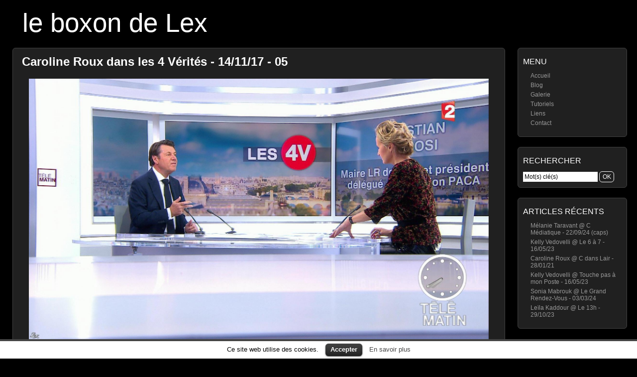

--- FILE ---
content_type: text/html
request_url: https://le-boxon-de-lex.fr/galerie/image/Caroline-Roux--Les-4-Verites--14-11-17--05
body_size: 4347
content:
<!DOCTYPE html>
<html xmlns="http://www.w3.org/1999/xhtml" xml:lang="fr" lang="fr">
<head>
	<meta http-equiv="Content-Type" content="text/html; charset=UTF-8" />
	<title>Caroline Roux dans les 4 Vérités - 14/11/17 - 05</title>

	<!-- Robots behavior -->
	<meta name="robots" content="index,follow,all,noodp,noydir" />
	<meta name="google-site-verification" content="k3DfQBdJVJTBHK7XgPfUjLuXYvn2Mq5s-8xZM3s8bDw" />
	<meta name="viewport" content="width=device-width; initial-scale=1.0" />
	<meta name="description" content="Caroline Roux dans les 4 Vérités. Diffusé à la télévision le 14/11/17." />

	<!-- Misc -->
	<link rel="canonical" href="http://le-boxon-de-lex.fr/galerie/image/Caroline-Roux--Les-4-Verites--14-11-17--05" />
	<link rel="icon" type="image/png" href="https://le-boxon-de-lex.fr/wp-content/themes/picture-perfect/img/favicon.png" />
	<link rel="stylesheet" href="https://le-boxon-de-lex.fr/wp-content/themes/picture-perfect/style.css" type="text/css" media="all" />
	<link rel="stylesheet" href="https://le-boxon-de-lex.fr/wp-content/themes/picture-perfect/style-screen.css" type="text/css" media="screen" />
	<link rel="stylesheet" href="https://le-boxon-de-lex.fr/wp-content/themes/picture-perfect/style-screen-wide.css" type="text/css" media="screen and (min-width: 960px)" />
	<link rel="stylesheet" href="https://le-boxon-de-lex.fr/wp-content/themes/picture-perfect/style-screen-mobile.css" type="text/css" media="screen and (max-width: 960px)" />
	<link rel="stylesheet" href="https://le-boxon-de-lex.fr/wp-content/themes/picture-perfect/style-print.css" type="text/css" media="print" />
	<!--[if lte IE 8]>
	<link rel="stylesheet" href="https://le-boxon-de-lex.fr/wp-content/themes/picture-perfect/style-screen-ie.css" type="text/css" media="screen" />
	<![endif]-->
	<link rel="alternate" type="application/rss+xml" title="le boxon de Lex - Flux RSS" href="https://le-boxon-de-lex.fr/feed" />

	
	<!-- Twitter properties -->
	<meta name="twitter:card" content="summary_large_image" />
	<meta name="twitter:site" content="@LeBoxonDeLex" />
	<meta name="twitter:creator" content="@LeBoxonDeLex" />
	<meta name="twitter:title" content="Caroline Roux dans les 4 Vérités - 14/11/17" />
	<meta name="twitter:description" content="Visualiser l'image sur le boxon de Lex" />
	<meta name="twitter:image" content="https://le-boxon-de-lex.fr/galerie/originales/novembre-2017/Caroline-Roux--Les-4-Verites--14-11-17--05.jpg" />
	<meta name="twitter:image:alt" content="Caroline Roux dans les 4 Vérités - 14/11/17" />

			<script type="text/javascript">
			window._wpemojiSettings = {"baseUrl":"https:\/\/s.w.org\/images\/core\/emoji\/72x72\/","ext":".png","source":{"concatemoji":"https:\/\/le-boxon-de-lex.fr\/wp-includes\/js\/wp-emoji-release.min.js"}};
			!function(e,n,t){var a;function o(e){var t=n.createElement("canvas"),a=t.getContext&&t.getContext("2d");return!(!a||!a.fillText)&&(a.textBaseline="top",a.font="600 32px Arial","flag"===e?(a.fillText(String.fromCharCode(55356,56812,55356,56807),0,0),3e3<t.toDataURL().length):(a.fillText(String.fromCharCode(55357,56835),0,0),0!==a.getImageData(16,16,1,1).data[0]))}function i(e){var t=n.createElement("script");t.src=e,t.type="text/javascript",n.getElementsByTagName("head")[0].appendChild(t)}t.supports={simple:o("simple"),flag:o("flag")},t.DOMReady=!1,t.readyCallback=function(){t.DOMReady=!0},t.supports.simple&&t.supports.flag||(a=function(){t.readyCallback()},n.addEventListener?(n.addEventListener("DOMContentLoaded",a,!1),e.addEventListener("load",a,!1)):(e.attachEvent("onload",a),n.attachEvent("onreadystatechange",function(){"complete"===n.readyState&&t.readyCallback()})),(a=t.source||{}).concatemoji?i(a.concatemoji):a.wpemoji&&a.twemoji&&(i(a.twemoji),i(a.wpemoji)))}(window,document,window._wpemojiSettings);
		</script>
		<style type="text/css">
img.wp-smiley,
img.emoji {
	display: inline !important;
	border: none !important;
	box-shadow: none !important;
	height: 1em !important;
	width: 1em !important;
	margin: 0 .07em !important;
	vertical-align: -0.1em !important;
	background: none !important;
	padding: 0 !important;
}
</style>
<link rel='stylesheet' id='lex_image_gallery.css-css'  href='https://le-boxon-de-lex.fr/wp-content/plugins/lex-image-gallery/lex_image_gallery.css' type='text/css' media='all' />
<link rel='stylesheet' id='cookielawinfo-style-css'  href='https://le-boxon-de-lex.fr/wp-content/plugins/cookie-law-info/css/cli-style.css' type='text/css' media='all' />
<script type='text/javascript' src='https://le-boxon-de-lex.fr/wp-includes/js/jquery/jquery.js'></script>
<script type='text/javascript' src='https://le-boxon-de-lex.fr/wp-includes/js/jquery/jquery-migrate.min.js'></script>
<script type='text/javascript' src='https://le-boxon-de-lex.fr/wp-content/plugins/lex-image-gallery/switcher.js'></script>
<script type='text/javascript' src='https://le-boxon-de-lex.fr/wp-content/plugins/lex-image-gallery/lex_image_gallery.js'></script>
<script type='text/javascript' src='https://le-boxon-de-lex.fr/wp-content/ga.js'></script>
<script type='text/javascript' src='https://le-boxon-de-lex.fr/wp-content/plugins/cookie-law-info/js/cookielawinfo.js'></script>
	<script type="text/javascript" src="https://le-boxon-de-lex.fr/wp-content/plugins/simple-ajax-chat/resources/sac.php"></script>
</head>

<body>
<div id="wrapper">

	<div id="welcome-heading">
		<h1><a class="special" href="https://le-boxon-de-lex.fr/blog/">le boxon de Lex</a></h1>
		<div id="description"></div>
	</div>
	
	<div id="mobile-menu">
		 <ul><li class="menu-item"><a href="/">Accueil</a></li>
		<li class="menu-item"><a href="/galerie/">Galerie</a></li>
		<li class="menu-item"><a href="/blog/">Blog</a></li>
		<li class="menu-item"><a href="/a-propos">À propos</a></li>
		<li class="menu-item"><a href="/contact">Contact</a></li>
		<li class="menu-item"><a href="https://twitter.com/LeBoxonDeLex">Twitter</a></li>
	</ul>		 <div class="clear"></div>
	</div>

	<script type="text/javascript">
		jQuery(window).ready( function(){
			center_lex_gallery();
		});
	</script>

	<!-- Side bar -->
	<ul id="sidebar">
		<li id="nav_menu-4" class="widget widget_nav_menu"><h2 class="widgettitle">Menu</h2>
<div class="menu-navigation-container"><ul id="menu-navigation" class="menu"><li id="menu-item-3080" class="menu-item menu-item-type-custom menu-item-object-custom menu-item-3080"><a href="/">Accueil</a></li>
<li id="menu-item-3787" class="menu-item menu-item-type-custom menu-item-object-custom menu-item-3787"><a href="/blog/">Blog</a></li>
<li id="menu-item-3081" class="menu-item menu-item-type-custom menu-item-object-custom menu-item-3081"><a href="/galerie/">Galerie</a></li>
<li id="menu-item-18138" class="menu-item menu-item-type-post_type menu-item-object-page menu-item-18138"><a href="https://le-boxon-de-lex.fr/tutoriels">Tutoriels</a></li>
<li id="menu-item-6652" class="menu-item menu-item-type-custom menu-item-object-custom menu-item-6652"><a href="/liens">Liens</a></li>
<li id="menu-item-7438" class="menu-item menu-item-type-post_type menu-item-object-page menu-item-7438"><a href="https://le-boxon-de-lex.fr/contact">Contact</a></li>
</ul></div></li>
<li id="search-2" class="widget widget_search"><h2 class="widgettitle">Rechercher</h2>

<form method="post" class="searchform" action="https://le-boxon-de-lex.fr/wp-content/themes/picture-perfect/search-redirection.php">
    <div>
        <input type="search" name="s" id="s" value="Mot(s) clé(s)" onfocus="this.select();" />
		<input type="submit" id="searchsubmit" value="OK" class="button" />
		<input name="origin" value="le-boxon-de-lex" type="hidden" style="display: none;" />
    </div>
</form>
</li>
		<li id="recent-posts-2" class="widget widget_recent_entries">		<h2 class="widgettitle">Articles récents</h2>
		<ul>
					<li>
				<a href="https://le-boxon-de-lex.fr/27355/melanie-taravant-c-mediatique-220924-caps">Mélanie Taravant @ C Médiatique - 22/09/24 (caps)</a>
						</li>
					<li>
				<a href="https://le-boxon-de-lex.fr/27346/kelly-vedovelli-le-6-a-7-160523">Kelly Vedovelli @ Le 6 à 7 - 16/05/23</a>
						</li>
					<li>
				<a href="https://le-boxon-de-lex.fr/27344/caroline-roux-c-dans-lair-280121">Caroline Roux @ C dans Lair - 28/01/21</a>
						</li>
					<li>
				<a href="https://le-boxon-de-lex.fr/27342/kelly-vedovelli-touche-pas-a-mon-poste-160523">Kelly Vedovelli @ Touche pas à mon Poste - 16/05/23</a>
						</li>
					<li>
				<a href="https://le-boxon-de-lex.fr/27339/sonia-mabrouk-le-grand-rendez-vous-030324">Sonia Mabrouk @ Le Grand Rendez-Vous - 03/03/24</a>
						</li>
					<li>
				<a href="https://le-boxon-de-lex.fr/27335/leila-kaddour-le-13h-291023">Leïla Kaddour @ Le 13h - 29/10/23</a>
						</li>
				</ul>
		</li>
</ul>

	<!-- Main section -->
	<div id="content">
		<div class="post">
			<h2>
	<a  class="special" href="https://le-boxon-de-lex.fr/galerie/image/Caroline-Roux--Les-4-Verites--14-11-17--05" title="Caroline Roux dans les 4 Vérités - 14/11/17 - 05">Caroline Roux dans les 4 Vérités - 14/11/17 - 05</a>

</h2>
			<div id="gallery-container">
						<a href="https://le-boxon-de-lex.fr/galerie/originales/novembre-2017/Caroline-Roux--Les-4-Verites--14-11-17--05.jpg">
			<img
				class="photos-large"
				src="https://le-boxon-de-lex.fr/galerie/originales/novembre-2017/Caroline-Roux--Les-4-Verites--14-11-17--05.jpg"
				title="Caroline Roux dans les 4 Vérités. Diffusé à la télévision le 14/11/17."
				alt="Caroline Roux dans les 4 Vérités. Diffusé à la télévision le 14/11/17." />
		</a>

		<!-- Pinterest -->
		<script type="text/javascript" src="//assets.pinterest.com/js/pinit.js"></script>
		<p id="picture-tags">
						Caroline Roux dans les 4 Vérités. Diffusé à la télévision le 14/11/17.				<br />
						<!-- End "if_logged_in()" -->
			
			<br />
						BB Code : <input class="lex_code" type="text" value="[url=https://le-boxon-de-lex.fr/galerie/image/Caroline-Roux--Les-4-Verites--14-11-17--05][img]https://le-boxon-de-lex.fr/galerie/miniatures/novembre-2017/tn_Caroline-Roux--Les-4-Verites--14-11-17--05.jpg[/img][/url]" readonly="" onClick="this.select();" />

			<br /><br />Mots clés pour cette image :<br />
			<a href="https://le-boxon-de-lex.fr/galerie/tag/pvc" class="tag-link">PVC</a><span class="tag-separator"> - </span><a href="https://le-boxon-de-lex.fr/galerie/tag/caroline-roux" class="tag-link">Caroline Roux</a>			
						
			<br /><br />
			Partager

			<a style="cursor: pointer" href="http://pinterest.com/pin/create/button/?url=https%3A%2F%2Fle-boxon-de-lex.fr%2Fgalerie%2Fimage%2FCaroline-Roux--Les-4-Verites--14-11-17--05&amp;media=https%3A%2F%2Fle-boxon-de-lex.fr%2Fgalerie%2Foriginales%2Fnovembre-2017%2FCaroline-Roux--Les-4-Verites--14-11-17--05.jpg&amp;description=Caroline Roux dans les 4 V%C3%A9rit%C3%A9s (PVC, Caroline Roux)." data-pin-do="buttonPin" data-pin-config="none" data-pin-custom="true">sur Pinterest</a>

			ou

			<a target="_blank" style="padding-right: 3px" href="http://twitter.com/intent/tweet?original_referer=https%3A%2F%2Fle-boxon-de-lex.fr%2Fgalerie%2Foriginales%2Fnovembre-2017%2FCaroline-Roux--Les-4-Verites--14-11-17--05.jpg&text=Caroline%20Roux%20dans%20les%204%20V%25C3%25A9rit%25C3%25A9s.%20%40LeBoxonDeLex%0Ahttps%3A%2F%2Fle-boxon-de-lex.fr%2Fgalerie%2Foriginales%2Fnovembre-2017%2FCaroline-Roux--Les-4-Verites--14-11-17--05.jpg">sur Twitter</a>

			<span class="twitter"></span>
		</p>

				</div>
		</div>

		
	</div>


<div id="cookie-law-info-bar"><span>Ce site web utilise des cookies. <a href="#" id="cookie_action_close_header"  class="medium cli-plugin-button cli-plugin-main-button" >Accepter</a> <a href="http://www.cnil.fr/vos-obligations/sites-web-cookies-et-autres-traceurs/que-dit-la-loi/" id="CONSTANT_OPEN_URL" target="_blank"  class="cli-plugin-main-link"  >En savoir plus</a></span></div>		
		<script type="text/javascript">
			//<![CDATA[
			jQuery(document).ready(function() {
				cli_show_cookiebar({
					settings: '{"animate_speed_hide":"500","animate_speed_show":"500","background":"#fff","border":"#444","border_on":true,"button_1_button_colour":"#000","button_1_button_hover":"#000000","button_1_link_colour":"#fff","button_1_as_button":true,"button_2_button_colour":"#333","button_2_button_hover":"#292929","button_2_link_colour":"#444","button_2_as_button":false,"font_family":"inherit","header_fix":false,"notify_animate_hide":true,"notify_animate_show":false,"notify_div_id":"#cookie-law-info-bar","notify_position_horizontal":"right","notify_position_vertical":"bottom","scroll_close":false,"scroll_close_reload":false,"showagain_tab":false,"showagain_background":"#fff","showagain_border":"#000","showagain_div_id":"#cookie-law-info-again","showagain_x_position":"100px","text":"#000","show_once_yn":false,"show_once":"10000"}'
				});
			});
			//]]>
		</script>
		
		
	<div class="clear"></div>
	<div class="footer" id="blog-footer">
		<p>Copyright &copy; <a title="Copyright" href="https://le-boxon-de-lex.fr/">le boxon de Lex</a> &nbsp; // &nbsp; 2006 - 2026</p>
		<p>Ce site est propulsé par <a href="http://wordpress.org/" rel="nofollow">Wordpress </a> et s'appuie sur les thèmes <a href="http://mac-host.com/support" rel="nofollow" title="Ceci est le thème actuel">Picture Perfect</a> et <a href="javascript:void(0);" onclick="switch_theme(); window.location.href = 'https://le-boxon-de-lex.fr/galerie/image/Caroline-Roux--Les-4-Verites--14-11-17--05';" title="Essayer ce thème ?">Origami</a>.</p>
	</div>
	
	<div id="mobile-search">
		
<form method="post" class="searchform" action="https://le-boxon-de-lex.fr/wp-content/themes/picture-perfect/search-redirection.php">
    <div>
        <input type="search" name="s" id="s2" value="Mot(s) clé(s)" onfocus="this.select();" />
		<input type="submit" id="searchsubmit2" value="OK" class="button" />
		<input name="origin" value="le-boxon-de-lex" type="hidden" style="display: none;" />
    </div>
</form>
	</div>

</div><!-- End of wrapper -->

<script type="application/ld+json">
{ "@context" : "http://schema.org",
  "@type" : "Person",
  "name" : "Lex",
  "url" : "http://le-boxon-de-lex.fr",
  "sameAs" : [ "https://twitter.com/LeBoxonDeLex",
      "http://www.pinterest.com/leboxondelex",
      "http://www.dailymotion.com/le-boxon-de-lex"] 
}
</script>


</body>
</html>

--- FILE ---
content_type: application/javascript
request_url: https://le-boxon-de-lex.fr/wp-content/plugins/simple-ajax-chat/resources/sac.php
body_size: 3986
content:
/*
	Simple Ajax Chat > JavaScript
	@ https://wordpress.org/plugins/simple-ajax-chat/
*/

// Fade Anything Technique by Adam Michela
var Fat = { 
	make_hex : function(d,c,a) {
		d = d.toString(16);
		if (d.length == 1) {
			d = "0"+d;
		}
		c = c.toString(16);
		if (c.length == 1) {
			c = "0" + c;
		}
		a = a.toString(16);
		if (a.length == 1) {
			a = "0"+ a;
		}
		return "#" + d + c + a;
	},
	fade_all : function() {
		var b = document.getElementsByTagName("*");
		for (var c = 0; c < b.length; c++) {
			var e = b[c];
			var d = /fade-?(\w{3,6})?/.exec(e.className);
			if (d) {
				if (!d[1]) {
					d[1] = "";
				}
				if (e.id) {
					Fat.fade_element(e.id, null, null, "#" + d[1]);
				}
			}
		}
	},
	fade_element : function(m, c, a, o, d) {
		if (!c) {
			c = 30; 
		}
		if (!a) {
			a = 3000;
		}
		if (!o || o == "#") {
			o = "#FFFF33";
		}
		if (!d) { 
			d = this.get_bgcolor(m);
		}
		var i = Math.round(c * (a/1000));
		var s = a / i;
		var w = s;
		var j = 0;
		if (o.length < 7) {
			o += o.substr(1,3);
		}
		if (d.length < 7) {
			d += d.substr(1,3);
		}
		var n = parseInt(o.substr(1, 2), 16);
		var u = parseInt(o.substr(3, 2), 16);
		var e = parseInt(o.substr(5, 2), 16);
		var f = parseInt(d.substr(1, 2), 16);
		var l = parseInt(d.substr(3, 2), 16);
		var t = parseInt(d.substr(5, 2), 16);
		var k, q, v, p;
		while (j < i) {
			k = Math.floor(n * ((i - j) / i) + f * (j / i));
			q = Math.floor(u * ((i - j) / i) + l * (j / i));
			v = Math.floor(e * ((i - j) / i) + t * (j / i));
			p = this.make_hex(k, q, v);
			setTimeout("Fat.set_bgcolor('"+ m +"', '"+ p +"')", w);
			j++;
			w = s * j;
		}
		setTimeout("Fat.set_bgcolor('"+ m +"','"+ d +"')", w);
	}, 
	set_bgcolor : function(d, b) {
		var a = document.getElementById(d);
		a.style.backgroundColor = b;
	},
	get_bgcolor : function(e) {
		var b = document.getElementById(e);
		while(b) {
			var d;
			if (window.getComputedStyle) {
				d = window.getComputedStyle(b, null).getPropertyValue("background-color");
			}
			if (b.currentStyle) {
				d = b.currentStyle.backgroundColor;
			}
			if ((d != "" && d !="transparent") || b.tagName == "BODY") {
				break;
			}
			b = b.parentNode;
		}
		if (d == undefined || d == "" || d == "transparent") {
			d = "#FFFFFF";
		}
		var a = d.match(/rgb\s*\(\s*(\d{1,3})\s*,\s*(\d{1,3})\s*,\s*(\d{1,3})\s*\)/);
		if (a) {
			d = this.make_hex(parseInt(a[1]), parseInt(a[2]), parseInt(a[3]));
		}
		return d;
	}
};

// smilies
var smilies = [
	[":\\)","icon_smile.gif"], 
	[":\\-\\)","icon_smile.gif"], 
	[":D","icon_biggrin.gif"], 
	[":\\-D","icon_biggrin.gif"], 
	[":grin:","icon_biggrin.gif"], 
	[":smile:","icon_smile.gif"], 
	[":\\(","icon_sad.gif"], 
	[":\\-\\(","icon_sad.gif"], 
	[":sad:","icon_sad.gif"], 
	[":o","icon_surprised.gif"], 
	[":\\-o","icon_surprised.gif"], 
	["8o","icon_eek.gif"], 
	["8\\-o","icon_eek.gif"], 
	["8\\-0","icon_eek.gif"], 
	[":eek:","icon_surprised.gif"], 
	[":s","icon_confused.gif"], 
	[":\\-s","icon_confused.gif"], 
	[":lol:","icon_lol.gif"], 
	[":cool:","icon_cool.gif"], 
	["8\\)","icon_cool.gif"], 
	["8\\-\\)","icon_cool.gif"], 
	[":x","icon_mad.gif"], 
	[":-x","icon_mad.gif"], 
	[":mad:","icon_mad.gif"], 
	[":p","icon_razz.gif"], 
	[":\\-p","icon_razz.gif"], 
	[":razz:","icon_razz.gif"], 
	[":\\$","icon_redface.gif"], 
	[":\\-\\$","icon_redface.gif"], 
	[":'\\(","icon_cry.gif"], 
	[":evil:","icon_evil.gif"], 
	[":twisted:","icon_twisted.gif"], 
	[":cry:","icon_cry.gif"], 
	[":roll:","icon_rolleyes.gif"], 
	[":wink:","icon_wink.gif"], 
	[";\\)","icon_wink.gif"], 
	[";\\-\\)","icon_wink.gif"], 
	[":!:","icon_exclaim.gif"], 
	[":\\?","icon_question.gif"], 
	[":\\-\\?","icon_question.gif"], 
	[":idea:","icon_idea.gif"], 
	[":arrow:","icon_arrow.gif"], 
	[":\\|","icon_neutral.gif"], 
	[":neutral:","icon_neutral.gif"], 
	[":\\-\\|","icon_neutral.gif"], 
	[":mrgreen:","icon_mrgreen.gif"]
];

// apply filters
function sac_apply_filters(s) { 
	return filter_smilies(make_links((s))); 
};

// filter smilies
function filter_smilies(s) {
	for (var i = 0; i < smilies.length; i++) {
		var search = smilies[i][0];
		var replace = '<img src="https://le-boxon-de-lex.fr/wp-includes/images/smilies/' + smilies[i][1] + '" class="wp-smiley" border="0" style="border:none;" alt="' + smilies[i][0].replace(/\\/g, '') + '" />';
		re = new RegExp(search, 'gi');
		s = s.replace(re, replace);
	}
	return s;
};

// links
function make_links(s) {
	var re = /((http|https|ftp):\/\/[^ ]*)/gi; 
	text = s.replace(re, '<a target="_blank" href="$1" class="sac-chat-link">&laquo;link&raquo;</a>');
	return text;
};

// sound alerts
var myBox = new Object();
myBox.onInit = function() {};

// Generic onload @ http://www.brothercake.com/site/resources/scripts/onload/
if (typeof window.addEventListener != "undefined") {
	window.addEventListener("load", initJavaScript, false);
} else {
	if (typeof document.addEventListener != "undefined") {
		document.addEventListener("load", initJavaScript, false);
	} else {
		if (typeof window.attachEvent != "undefined") {
			window.attachEvent("onload", initJavaScript);
		}
	}
};

// XHTML live Chat by Alexander Kohlhofer
var httpSendChat;
var httpReceiveChat;
var sac_loadtimes;
var sac_timeout     = sac_org_timeout;
var sac_org_timeout = 3000;
var GetChaturl      = "https://le-boxon-de-lex.fr/wp-content/plugins/simple-ajax-chat/simple-ajax-chat.php?sacGetChat=yes";
var SendChaturl     = "https://le-boxon-de-lex.fr/wp-content/plugins/simple-ajax-chat/simple-ajax-chat.php?sacSendChat=yes";

// init JavaScript
function initJavaScript() {
	if (!document.getElementById('sac_chat')) return;
	document.forms['sac-form'].elements.sac_chat.setAttribute('autocomplete', 'off');
	checkStatus('');
	checkName();
	checkUrl();
	sac_loadtimes = 1;
	httpReceiveChat = getHTTPObject();
	httpSendChat = getHTTPObject();
	setTimeout('receiveChatText()', sac_timeout);
	document.getElementById('sac_name').onblur = checkName;
	document.getElementById('sac_url').onblur = checkUrl;
	document.getElementById('sac_chat').onfocus = function(){
		checkStatus('active');
	};
	document.getElementById('sac_chat').onblur = function(){
		checkStatus('');
	};
	document.getElementById('submitchat').onclick = sendComment;
	document.getElementById('sac-form').onsubmit = function(){
		return false;
	};
	document.getElementById('sac-output').onmouseover = function(){
		if (sac_loadtimes > 9){
			sac_loadtimes = 1;
			receiveChatText();
		}
		sac_timeout = sac_org_timeout;
	}
	};






// receive chat text
function receiveChatText() {
	sac_lastID = parseInt(document.getElementById("sac_lastID").value) - 1;
	
	if (httpReceiveChat.readyState == 4 || httpReceiveChat.readyState == 0) {
		httpReceiveChat.open("GET", GetChaturl + "&sac_lastID=" + sac_lastID + "&nonce=4bc3a2a840" + "&rand=" + Math.floor(Math.random() * 1000000), true);
		httpReceiveChat.onreadystatechange = handlehHttpReceiveChat;
		httpReceiveChat.send(null);
		sac_loadtimes++;
		if (sac_loadtimes > 9) {
			sac_timeout = sac_timeout * 5/4;
		}
	}
	
	setTimeout("receiveChatText()", sac_timeout)
};







// http receive chat
function handlehHttpReceiveChat() {
	if (httpReceiveChat.readyState == 4) { 
		results = httpReceiveChat.responseText.split("---");
		if (results.length > 4) {
			for (i = 0; i < (results.length - 1); i = i + 5) {
				insertNewContent(results[i + 1], results[i + 2], results[i + 3], results[i + 4], results[i]);
				document.getElementById("sac_lastID").value = parseInt(results[i]) + 1;
			}
			sac_timeout = sac_org_timeout;
			sac_loadtimes = 1;
		}
	}
};

// send chat
function sendComment() {
	currentChatText = document.forms["sac-form"].elements.sac_chat.value;
	if (httpSendChat.readyState == 4 || httpSendChat.readyState == 0) {
		if(currentChatText == "") {
			return;
		}
		currentName  = document.getElementById("sac_name").value;
		currentUrl   = document.getElementById("sac_url").value;
		currentNonce = document.getElementById("sac_nonce").value;
		
		param = "n="+ encodeURIComponent(currentName) +"&c="+ encodeURIComponent(currentChatText) +"&u="+ encodeURIComponent(currentUrl) +"&sac_nonce="+ encodeURIComponent(currentNonce);
		httpSendChat.open("POST", SendChaturl, true);
		httpSendChat.setRequestHeader("Content-Type", "application/x-www-form-urlencoded");
		httpSendChat.onreadystatechange = receiveChatText;
		httpSendChat.send(param);
		document.forms["sac-form"].elements.sac_chat.value = "";
	}
};

// insert chat
function insertNewContent(liName,liText,lastResponse, liUrl, liId) {
	response = document.getElementById("responseTime");
	response.replaceChild(document.createTextNode(lastResponse), response.firstChild);
	insertO = document.getElementById("sac-messages");

	var audio = document.getElementById("TheBox");
	if (audio) audio.play();

	oLi = document.createElement('li');
	oLi.setAttribute('id','comment-new'+liId);
	
	// li date
	Date.prototype.date = function() {
		return this.getFullYear() + "-" + (((this.getMonth()+1) < 10)?"0":"") + (this.getMonth()+1) + "-" + ((this.getDate() < 10)?"0":"") + this.getDate();
	};
	// li time
	Date.prototype.time = function() {
		return ((this.getHours() < 10)?"0":"") + this.getHours() + ":" + ((this.getMinutes() < 10)?"0":"") + this.getMinutes() + ":" + ((this.getSeconds() < 10)?"0":"") + this.getSeconds();
	};
	var newDate = new Date();
	var timestamp = newDate.date() + ',' + newDate.time();
	oLi.setAttribute('data-time',timestamp);
	
	oSpan = document.createElement('span');
	oSpan.setAttribute('class','name');
	
	// span date
	Date.prototype.today = function() {
		return this.getFullYear() + "/" + (((this.getMonth()+1) < 10)?"0":"") + (this.getMonth()+1) + "/" + ((this.getDate() < 10)?"0":"") + this.getDate();
	};
	// span time
	Date.prototype.timeNow = function() {
		return ((this.getHours() < 10)?"0":"") + this.getHours() + ":" + ((this.getMinutes() < 10)?"0":"") + this.getMinutes() + ":" + ((this.getSeconds() < 10)?"0":"") + this.getSeconds();
	};
	var datetime = "Posté : " + newDate.today() + " @ " + newDate.timeNow();
	oSpan.setAttribute('title', datetime);
	oName = document.createTextNode(liName);
	
		oURL = oName;
	oSpan.appendChild(oURL);
		
	name_class = liName.replace(/[\s]+/g, "-");
	oLi.className = 'sac-chat-message sac-live sac-user-' + name_class;
	oSpan.appendChild(document.createTextNode(' : '));
	oLi.appendChild(oSpan);
	oLi.innerHTML += sac_apply_filters(liText);
	
		
	insertO.insertBefore(oLi, insertO.firstChild);

		
	Fat.fade_element("comment-new"+liId, 30, 1500, "", "");
};

// textarea enter @ http://www.codingforums.com/showthread.php?t=63818
function pressedEnter(b,a) {
	var c = a.keyCode?a.keyCode:a.which?a.which:a.charCode;
	if (c == 13) { 
		sendComment();
		return false;
	} else { 
		return true;
	}
};

// chat status
function checkStatus(a) {
	currentChatText = document.forms["sac-form"].elements.sac_chat;
	oSubmit = document.forms["sac-form"].elements.submit;
	if (currentChatText.value != "" || a == "active") {
		oSubmit.disabled = false;
	} else {
		oSubmit.disabled = true;
	}
};

// get cookie
function sac_getCookie(c) {
	var b = document.cookie;
	var e = c +"=";
	var d = b.indexOf("; "+ e);
	if (d == -1) {
		d = b.indexOf(e);
		if (d != 0) {
			return null;
		}
	} else {
		d += 2;
		var a = document.cookie.indexOf(";", d);
		if (a == -1) {
			a = b.length;
		}
		return unescape(b.substring(d + e.length, a));
	}
};

// check name
function checkName() {
	sacCookie = sac_getCookie('sacUserName');
	currentName = document.getElementById('sac_name');
		
	chat_name = currentName.value;
		
	if (currentName.value != chat_name) {
		currentName.value = chat_name;
	}
	if (chat_name != sacCookie) {
		document.cookie = "sacUserName="+ chat_name +"; expires=Wed, 25 Mar 2026 09:33:25 UTC;"
	}
	if (sacCookie && currentName.value == '') {
		currentName.value = sacCookie;
		return;
	}
	if (currentName.value == '') {
		currentName.value = 'guest_' + Math.floor(Math.random() * 10000);
	}
};

// check url
function checkUrl() {
	sacCookie = sac_getCookie("sacUrl");
	currentName = document.getElementById('sac_url');
	if (currentName.value == '') {
		return;
	}
	if (currentName.value != sacCookie) {
		document.cookie = "sacUrl="+currentName.value+"; expires=Wed, 25 Mar 2026 09:33:25 UTC;"
		return;
	}
	if (sacCookie && (currentName.value == '' || currentName.value == "http://" || currentName.value == "https://")) {
		currentName.value = sacCookie;
		return;
	}	
};

// ajax
function getHTTPObject() {
	var xmlhttp;
	/*@cc_on
		@if (@_jscript_version >= 5)
		try {
			xmlhttp = new ActiveXObject("Msxml2.XMLHTTP");
		} catch (e) {
			try {
				xmlhttp = new ActiveXObject("Microsoft.XMLHTTP");
			} catch (E) {
				xmlhttp = false;
			}
		}
		@else
		xmlhttp = false;
	@end @*/
	if (!xmlhttp && typeof XMLHttpRequest != "undefined") {
		try { 
			xmlhttp = new XMLHttpRequest();
		} catch (e) {
			xmlhttp = false;
		}
	}
	return xmlhttp;
};
